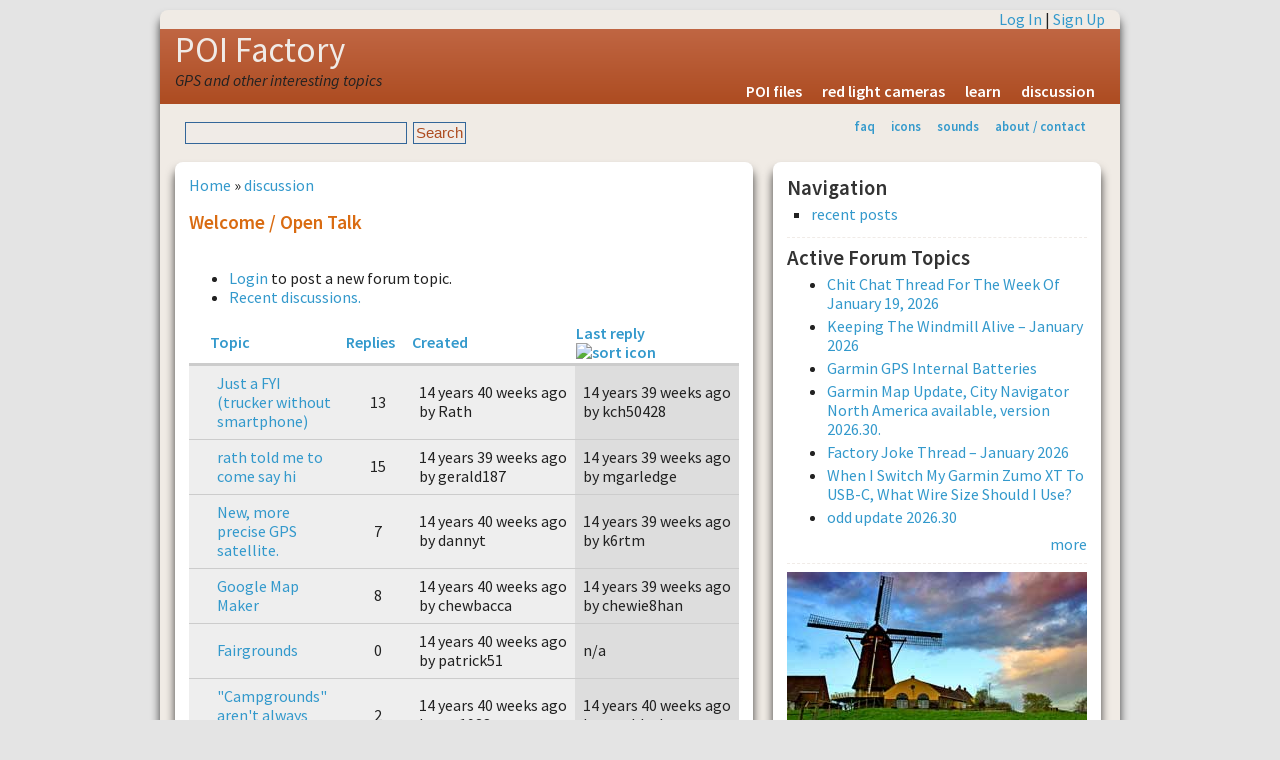

--- FILE ---
content_type: text/html; charset=utf-8
request_url: http://www.poi-factory.com/forum/2?page=199&sort=desc&order=Last+reply&amp%3Border=Last+reply&amp%3Bpage=3
body_size: 20688
content:
<!DOCTYPE html>
<html lang="en-US" xml:lang="en-US">

<head>
<meta http-equiv="Content-Type" content="text/html; charset=utf-8" />
<meta http-equiv="Content-Type" content="text/html; charset=utf-8" />
<link rel="alternate" type="application/rss+xml" title="RSS - Welcome / open talk" href="/taxonomy/term/2/0/feed" />

<link rel="shortcut icon" href="/files/favicon.ico" type="image/x-icon" />
<title>Welcome / open talk | POI Factory</title>
<meta name="viewport" content="width=device-width, initial-scale=1.0" />
<meta http-equiv="X-UA-Compatible" content="IE=Edge" />
<link href='http://fonts.googleapis.com/css?family=Source+Sans+Pro:300,400,600,400italic' rel='stylesheet' type='text/css'>
<style type="text/css" media="all">@import "/modules/node/node.css";</style>
<style type="text/css" media="all">@import "/modules/system/defaults.css";</style>
<style type="text/css" media="all">@import "/modules/system/system.css";</style>
<style type="text/css" media="all">@import "/modules/user/user.css";</style>
<style type="text/css" media="all">@import "/sites/all/modules/quote/quote.css";</style>
<style type="text/css" media="all">@import "/modules/forum/forum.css";</style>
<style type="text/css" media="all">@import "/sites/all/themes/pf2g/style.css";</style>
<script type="text/javascript" src="/misc/jquery.js"></script>
<script type="text/javascript" src="/misc/drupal.js"></script>
<script type="text/javascript" src="/sites/all/modules/jquery_update/compat.js"></script>
</head>

<body>
<!-- begin SHEET-WRAPPER -->
<div class="sheet-wrapper">

<!-- begin HEADER -->
<div class="sheet-layer">
  <div class="top-links"><a href="/user/login?destination=forum/2%3Fpage%3D199%2526sort%3Ddesc%2526order%3DLast%2Breply%2526amp%253Border%3DLast%2Breply%2526amp%253Bpage%3D3" rel="nofollow">Log In</a> | <a href="/user/register" rel="nofollow">Sign Up</a></div>
</div>  
<header class="site-header" role="banner">
  <div class="sheet-layer">
    <div class="site-name"><a href="/" title="Home">POI Factory</a></div>
    <div class='site-slogan'>GPS and other interesting topics</div>    <div id="menu"><ul><li>
<a href="/poifiles" title="downloadable POI files">POI files</a></li>
<li>
<a href="/poifiles/us/red-light-cameras" title="locations for redlight ticket cameras">red light cameras</a></li>
<li>
<a href="/learn" title="learn how to use POI Factory and your GPS">learn</a></li>
<li>
<a href="/forum" title="POI Factory discussion forums">discussion</a></li>
</ul></div>  </div>
</header>
<!-- end HEADER -->

<!-- begin SUB HEADER -->
<header role="banner">
  <div class="sheet-layer">
      <div id="subhead">
        <div class="search_box"><form action="/forum/2?page=199&amp;sort=desc&amp;order=Last+reply&amp;amp%3Border=Last+reply&amp;amp%3Bpage=3"  accept-charset="UTF-8" method="post" id="search-theme-form">
<div><div id="search" class="container-inline"><div class="form-item" id="edit-search-theme-form-keys-wrapper">
 <input type="text" maxlength="128" name="search_theme_form_keys" id="edit-search-theme-form-keys"  size="15" value="" title="Enter the terms you wish to search for." class="form-text" />
</div>
<input type="submit" name="op" id="edit-submit" value="Search"  class="form-submit" />
<input type="hidden" name="form_id" id="edit-search-theme-form" value="search_theme_form"  />
</div>
</div></form>
</div>        <div id="secondary"><ul class="links"><li  class="first menu-1-1-2"><a href="/faq" title="frequently asked questions &amp; help" class="menu-1-1-2">faq</a></li>
<li  class="menu-1-2-2"><a href="/gps-icons" title="Icon graphics for your GPS" class="menu-1-2-2">icons</a></li>
<li  class="menu-1-3-2"><a href="/gps-sounds" title="Alert sounds for your GPS" class="menu-1-3-2">sounds</a></li>
<li  class="last menu-1-4-2"><a href="/about" title="about POI factory" class="menu-1-4-2">about / contact</a></li>
</ul></div>      </div>
  </div>
  </header>
<!-- end SUB HEADER -->

<!-- begin MIDDLE CONTENT -->
<div id="#main-content" role="main">
  <div class="sheet-layer">

    <div class="primary-pane">
        <div class="middle">
                    <div id="main">
                          <div class="breadcrumb"><a href="/">Home</a> &raquo; <a href="/forum" title="POI Factory discussion forums">discussion</a></div>
                                      <h1 class="title">Welcome / open talk</h1>
                        <div class="tabs"></div>
            <div class="clearer">&nbsp;</div>
                                    <div id="forum"><ul><li><a href="/user/login?destination=forum%2F2%3Fpage%3D199%26sort%3Ddesc%26order%3DLast%2Breply%26amp%253Border%3DLast%2Breply%26amp%253Bpage%3D3">Login</a> to post a new forum topic.</li> <li><a href="/tracker">Recent discussions.</a></li></ul><table>
 <thead><tr><th field="">&nbsp;</th><th><a href="/forum/2?sort=asc&amp;order=Topic&amp;page=199&amp;amp%3Border=Last+reply&amp;amp%3Bpage=3" title="sort by Topic" class="active">Topic</a></th><th><a href="/forum/2?sort=asc&amp;order=Replies&amp;page=199&amp;amp%3Border=Last+reply&amp;amp%3Bpage=3" title="sort by Replies" class="active">Replies</a></th><th><a href="/forum/2?sort=asc&amp;order=Created&amp;page=199&amp;amp%3Border=Last+reply&amp;amp%3Bpage=3" title="sort by Created" class="active">Created</a></th><th class="active"><a href="/forum/2?sort=asc&amp;order=Last+reply&amp;page=199&amp;amp%3Border=Last+reply&amp;amp%3Bpage=3" title="sort by Last reply" class="active">Last reply<img src="/misc/arrow-asc.png" alt="sort icon" title="sort ascending" width="13" height="13" /></a></th> </tr></thead>
<tbody>
 <tr class="odd"><td class="icon"><img src="/misc/forum-default.png" alt="" title="" width="16" height="16" /></td><td class="topic"><a href="/node/32896">Just a FYI (trucker without smartphone)</a></td><td class="replies">13</td><td class="created">14 years 40 weeks ago<br />by Rath</td><td class="last-reply active">14 years 39 weeks ago<br />by kch50428</td> </tr>
 <tr class="even"><td class="icon"><img src="/misc/forum-default.png" alt="" title="" width="16" height="16" /></td><td class="topic"><a href="/node/32909">rath told me to come say hi</a></td><td class="replies">15</td><td class="created">14 years 39 weeks ago<br />by gerald187</td><td class="last-reply active">14 years 39 weeks ago<br />by mgarledge</td> </tr>
 <tr class="odd"><td class="icon"><img src="/misc/forum-default.png" alt="" title="" width="16" height="16" /></td><td class="topic"><a href="/node/32893">New, more precise GPS satellite.</a></td><td class="replies">7</td><td class="created">14 years 40 weeks ago<br />by dannyt</td><td class="last-reply active">14 years 39 weeks ago<br />by k6rtm</td> </tr>
 <tr class="even"><td class="icon"><img src="/misc/forum-default.png" alt="" title="" width="16" height="16" /></td><td class="topic"><a href="/node/32875">Google Map Maker</a></td><td class="replies">8</td><td class="created">14 years 40 weeks ago<br />by chewbacca</td><td class="last-reply active">14 years 39 weeks ago<br />by chewie8han</td> </tr>
 <tr class="odd"><td class="icon"><img src="/misc/forum-default.png" alt="" title="" width="16" height="16" /></td><td class="topic"><a href="/node/32886">Fairgrounds</a></td><td class="replies">0</td><td class="created">14 years 40 weeks ago<br />by patrick51</td><td class="last-reply active">n/a</td> </tr>
 <tr class="even"><td class="icon"><img src="/misc/forum-default.png" alt="" title="" width="16" height="16" /></td><td class="topic"><a href="/node/32859">&quot;Campgrounds&quot; aren&#039;t always campgrounds. </a></td><td class="replies">2</td><td class="created">14 years 40 weeks ago<br />by ray1938</td><td class="last-reply active">14 years 40 weeks ago<br />by pwohlrab</td> </tr>
 <tr class="odd"><td class="icon"><img src="/misc/forum-hot.png" alt="" title="" width="16" height="16" /></td><td class="topic"><a href="/node/32781">Suggestion: Forum Search Enhancement</a></td><td class="replies">16</td><td class="created">14 years 41 weeks ago<br />by scriptures4life</td><td class="last-reply active">14 years 40 weeks ago<br />by chznor</td> </tr>
 <tr class="even"><td class="icon"><img src="/misc/forum-default.png" alt="" title="" width="16" height="16" /></td><td class="topic"><a href="/node/32860">NSA Tips - Keeping Your Home Network Secure</a></td><td class="replies">1</td><td class="created">14 years 40 weeks ago<br />by TheProf</td><td class="last-reply active">14 years 40 weeks ago<br />by jonny5</td> </tr>
 <tr class="odd"><td class="icon"><img src="/misc/forum-closed.png" alt="" title="" width="16" height="16" /></td><td class="topic"><a href="/node/32788">Chit Chat Thread for the week of April 11th, 2011</a></td><td class="replies">153</td><td class="created">14 years 41 weeks ago<br />by miss poi</td><td class="last-reply active">14 years 40 weeks ago<br />by charlesd45</td> </tr>
 <tr class="even"><td class="icon"><img src="/misc/forum-default.png" alt="" title="" width="16" height="16" /></td><td class="topic"><a href="/node/32827">Batch Utility</a></td><td class="replies">3</td><td class="created">14 years 41 weeks ago<br />by Dieselgem</td><td class="last-reply active">14 years 40 weeks ago<br />by Dieselgem</td> </tr>
 <tr class="odd"><td class="icon"><img src="/misc/forum-default.png" alt="" title="" width="16" height="16" /></td><td class="topic"><a href="/node/32853">Seeking AM/FM</a></td><td class="replies">1</td><td class="created">14 years 40 weeks ago<br />by patrick51</td><td class="last-reply active">14 years 40 weeks ago<br />by CraigW</td> </tr>
 <tr class="even"><td class="icon"><img src="/misc/forum-default.png" alt="" title="" width="16" height="16" /></td><td class="topic"><a href="/node/32848">Enhancement - Weather Info</a></td><td class="replies">13</td><td class="created">14 years 40 weeks ago<br />by foghorn.legghorn</td><td class="last-reply active">14 years 40 weeks ago<br />by Box Car</td> </tr>
 <tr class="odd"><td class="icon"><img src="/misc/forum-closed.png" alt="" title="" width="16" height="16" /></td><td class="topic"><a href="/node/32792">Contributors of the Week 2011-04-04</a></td><td class="replies">32</td><td class="created">14 years 41 weeks ago<br />by miss poi</td><td class="last-reply active">14 years 40 weeks ago<br />by Rath</td> </tr>
 <tr class="even"><td class="icon"><img src="/misc/forum-default.png" alt="" title="" width="16" height="16" /></td><td class="topic"><a href="/node/32846">BoA File corrupt</a></td><td class="replies">0</td><td class="created">14 years 40 weeks ago<br />by metricman</td><td class="last-reply active">n/a</td> </tr>
 <tr class="odd"><td class="icon"><img src="/misc/forum-default.png" alt="" title="" width="16" height="16" /></td><td class="topic"><a href="/node/32845">Raleigh, NC &amp; vicinity</a></td><td class="replies">1</td><td class="created">14 years 40 weeks ago<br />by kch50428</td><td class="last-reply active">14 years 40 weeks ago<br />by Juggernaut</td> </tr>
 <tr class="even"><td class="icon"><img src="/misc/forum-default.png" alt="" title="" width="16" height="16" /></td><td class="topic"><a href="/node/32836">Texas eliminates night time speed limits</a></td><td class="replies">2</td><td class="created">14 years 40 weeks ago<br />by mmullins98</td><td class="last-reply active">14 years 40 weeks ago<br />by nickboltz</td> </tr>
 <tr class="odd"><td class="icon"><img src="/misc/forum-default.png" alt="" title="" width="16" height="16" /></td><td class="topic"><a href="/node/32824">Smarter Traffic?</a></td><td class="replies">1</td><td class="created">14 years 41 weeks ago<br />by gadget_man</td><td class="last-reply active">14 years 41 weeks ago<br />by puchasr</td> </tr>
 <tr class="even"><td class="icon"><img src="/misc/forum-hot.png" alt="" title="" width="16" height="16" /></td><td class="topic"><a href="/node/32811">Will you use your GPS more now, with higher gas prices for a &quot;cheaper&quot; route?</a></td><td class="replies">21</td><td class="created">14 years 41 weeks ago<br />by puchasr</td><td class="last-reply active">14 years 41 weeks ago<br />by Gary A</td> </tr>
 <tr class="odd"><td class="icon"><img src="/misc/forum-default.png" alt="" title="" width="16" height="16" /></td><td class="topic"><a href="/node/32818">Update my car DVD for $149 or not</a></td><td class="replies">4</td><td class="created">14 years 41 weeks ago<br />by iusegps</td><td class="last-reply active">14 years 41 weeks ago<br />by Shooter</td> </tr>
 <tr class="even"><td class="icon"><img src="/misc/forum-hot.png" alt="" title="" width="16" height="16" /></td><td class="topic"><a href="/node/32759">Texas House backs plan to allow 85 mph speed limit </a></td><td class="replies">53</td><td class="created">14 years 42 weeks ago<br />by mmullins98</td><td class="last-reply active">14 years 41 weeks ago<br />by bak276</td> </tr>
 <tr class="odd"><td class="icon"><img src="/misc/forum-default.png" alt="" title="" width="16" height="16" /></td><td class="topic"><a href="/node/32814">Bell System Technical Journal Archives</a></td><td class="replies">2</td><td class="created">14 years 41 weeks ago<br />by TheProf</td><td class="last-reply active">14 years 41 weeks ago<br />by GadgetGuy2008</td> </tr>
 <tr class="even"><td class="icon"><img src="/misc/forum-hot.png" alt="" title="" width="16" height="16" /></td><td class="topic"><a href="/node/32761">Subject line</a></td><td class="replies">18</td><td class="created">14 years 42 weeks ago<br />by soberbyker</td><td class="last-reply active">14 years 41 weeks ago<br />by nuvic320</td> </tr>
 <tr class="odd"><td class="icon"><img src="/misc/forum-hot.png" alt="" title="" width="16" height="16" /></td><td class="topic"><a href="/node/32772">You get what you pay for (magical hard disk)</a></td><td class="replies">19</td><td class="created">14 years 41 weeks ago<br />by chewbacca</td><td class="last-reply active">14 years 41 weeks ago<br />by thrak</td> </tr>
 <tr class="even"><td class="icon"><img src="/misc/forum-hot.png" alt="" title="" width="16" height="16" /></td><td class="topic"><a href="/node/28316">Avatars</a></td><td class="replies">32</td><td class="created">15 years 44 weeks ago<br />by a_user</td><td class="last-reply active">14 years 41 weeks ago<br />by yorkielover</td> </tr>
 <tr class="odd"><td class="icon"><img src="/misc/forum-hot.png" alt="" title="" width="16" height="16" /></td><td class="topic"><a href="/node/32639">Things I didn&#039;t know</a></td><td class="replies">50</td><td class="created">14 years 43 weeks ago<br />by Don B</td><td class="last-reply active">14 years 41 weeks ago<br />by tazmnaz</td> </tr>
</tbody>
</table>
<div class="pager-top"><div class='pager-prev'><a href="/forum/2?sort=desc&amp;order=Last+reply&amp;amp%3Border=Last+reply&amp;amp%3Bpage=3" title="Go to page 1" class="active">1</a> <a href="/forum/2?page=99&amp;sort=desc&amp;order=Last+reply&amp;amp%3Border=Last+reply&amp;amp%3Bpage=3" title="Go to page 100" class="active">100</a> <a href="/forum/2?page=179&amp;sort=desc&amp;order=Last+reply&amp;amp%3Border=Last+reply&amp;amp%3Bpage=3" title="Go to page 180" class="active">180</a> <a href="/forum/2?page=189&amp;sort=desc&amp;order=Last+reply&amp;amp%3Border=Last+reply&amp;amp%3Bpage=3" title="Go to page 190" class="active">190</a> ... <a href="/forum/2?page=195&amp;sort=desc&amp;order=Last+reply&amp;amp%3Border=Last+reply&amp;amp%3Bpage=3" title="Go to page 196" class="active">196</a> <a href="/forum/2?page=196&amp;sort=desc&amp;order=Last+reply&amp;amp%3Border=Last+reply&amp;amp%3Bpage=3" title="Go to page 197" class="active">197</a> <a href="/forum/2?page=197&amp;sort=desc&amp;order=Last+reply&amp;amp%3Border=Last+reply&amp;amp%3Bpage=3" title="Go to page 198" class="active">198</a> <a href="/forum/2?page=198&amp;sort=desc&amp;order=Last+reply&amp;amp%3Border=Last+reply&amp;amp%3Bpage=3" title="Go to page 199" class="active">199</a></div><div class='pager-next'><a href="/forum/2?page=200&amp;sort=desc&amp;order=Last+reply&amp;amp%3Border=Last+reply&amp;amp%3Bpage=3" title="Go to page 201" class="active">201</a> <a href="/forum/2?page=201&amp;sort=desc&amp;order=Last+reply&amp;amp%3Border=Last+reply&amp;amp%3Bpage=3" title="Go to page 202" class="active">202</a> <a href="/forum/2?page=202&amp;sort=desc&amp;order=Last+reply&amp;amp%3Border=Last+reply&amp;amp%3Bpage=3" title="Go to page 203" class="active">203</a> <a href="/forum/2?page=203&amp;sort=desc&amp;order=Last+reply&amp;amp%3Border=Last+reply&amp;amp%3Bpage=3" title="Go to page 204" class="active">204</a> ... <a href="/forum/2?page=209&amp;sort=desc&amp;order=Last+reply&amp;amp%3Border=Last+reply&amp;amp%3Bpage=3" title="Go to page 210" class="active">210</a> <a href="/forum/2?page=219&amp;sort=desc&amp;order=Last+reply&amp;amp%3Border=Last+reply&amp;amp%3Bpage=3" title="Go to page 220" class="active">220</a> <a href="/forum/2?page=299&amp;sort=desc&amp;order=Last+reply&amp;amp%3Border=Last+reply&amp;amp%3Bpage=3" title="Go to page 300" class="active">300</a> <a href="/forum/2?page=396&amp;sort=desc&amp;order=Last+reply&amp;amp%3Border=Last+reply&amp;amp%3Bpage=3" title="Go to page 397" class="active">397</a></div><div class='page-middle'><a href="/forum/2?page=198&amp;sort=desc&amp;order=Last+reply&amp;amp%3Border=Last+reply&amp;amp%3Bpage=3" class="active">&lt;&lt;</a><span class='page-num'>Page 200</span><a href="/forum/2?page=200&amp;sort=desc&amp;order=Last+reply&amp;amp%3Border=Last+reply&amp;amp%3Bpage=3" class="active">&gt;&gt;</a></div>
</div></div>  <div class="block block-block" id="block-block-4">
    <h2 class="title"></h2>
    <div class="content"><a href="/">home</a> | <a href="#top" onclick="self.scrollTo(0, 0); return false;" rel="nofollow">top of page</a> | <a href="/forum" rel="nofollow">forum areas</a></div>
 </div>
          </div>
        </div>
    </div>

    <!-- begin SIDEBAR SECOND -->
    <aside class="secondary-pane" role="complementary">
                      <div class="block block-user" id="block-user-1">
    <h2 class="title">Navigation</h2>
    <div class="content">
<ul class="menu">
<li class="leaf"><a href="/tracker">recent posts</a></li>

</ul>
</div>
 </div>
<hr />  <div class="block block-forum" id="block-forum-0">
    <h2 class="title">Active forum topics</h2>
    <div class="content"><div class="item-list"><ul><li><a href="/node/54838" title="72 comments">Chit Chat Thread For The Week Of January 19, 2026</a></li><li><a href="/node/54810" title="74 comments">Keeping The Windmill Alive – January 2026</a></li><li><a href="/node/54841" title="8 comments">Garmin GPS Internal Batteries</a></li><li><a href="/node/54731" title="81 comments">Garmin Map Update, City Navigator North America available, version 2026.30.</a></li><li><a href="/node/54809" title="15 comments">Factory Joke Thread – January 2026</a></li><li><a href="/node/54829" title="6 comments">When I Switch My Garmin Zumo XT To USB-C, What Wire Size Should I Use?</a></li><li><a href="/node/54839" title="7 comments">odd update 2026.30</a></li></ul></div><div class="more-link"><a href="/forum" title="Read the latest forum topics.">more</a></div></div>
 </div>
<hr />  <div class="block block-block" id="block-block-1">
    <h2 class="title"></h2>
    <div class="content"><p><img src="/images/windmill-300.jpg" alt="poi factory" width="300" height="150" /></p>
</div>
 </div>
<hr />  <div class="block block-statistics" id="block-statistics-0">
    <h2 class="title">Popular content</h2>
    <div class="content"><div class="item-list"><h3>Today's:</h3><ul><li><a href="/node/54841">Garmin GPS Internal Batteries</a></li><li><a href="/node/16263">Program to Customize TTS Voices</a></li><li><a href="/node/3207">Next big POI project</a></li><li><a href="/node/7374">POI Factory Hot Dog Shop discussion</a></li><li><a href="/node/53504">Appalachian Trail POIs</a></li></ul></div></div>
 </div>
<hr />  <div class="block block-user" id="block-user-3">
    <h2 class="title">Who's online</h2>
    <div class="content">There are currently <em>5 users</em> and <em>46 guests</em> online.<div class="item-list"><h3>Online users</h3><ul><li>MaddPerson</li><li>soberbyker</li><li>Speed2</li><li>Jim1348</li><li>gerrydrake</li></ul></div></div>
 </div>
    </aside>
    <!-- end SIDEBAR SECOND -->

  </div>
</div>
<!-- end MIDDLE CONTENT -->

</div>
<!-- end SHEET-WRAPPER -->

<div id="footer">
  <p><a href="/terms" rel="nofollow">terms</a> | <a href="/privacy" rel="nofollow">privacy</a> | <a href="/contact" rel="nofollow">contact</a><br />Copyright &copy; 2006-2026</p>
</div>
</body>
</html>
